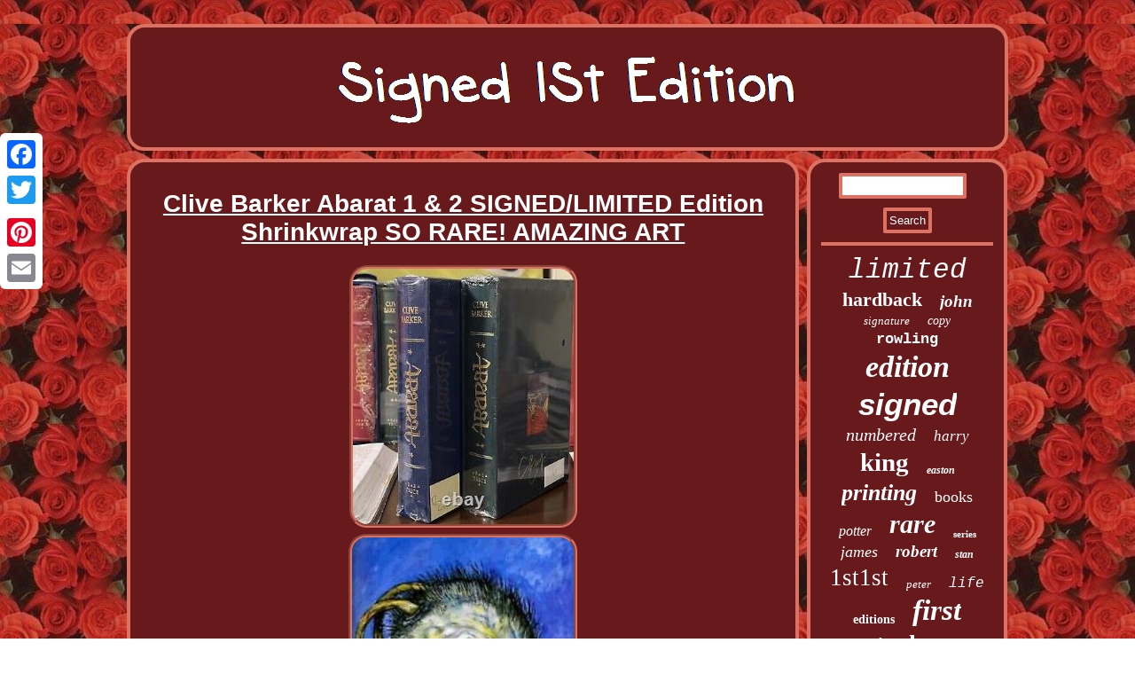

--- FILE ---
content_type: text/html
request_url: https://signed1stedition.com/clive-barker-abarat-1-2-signed-limited-edition-shrinkwrap-so-rare-amazing-art.html
body_size: 3244
content:
	  <!DOCTYPE html>
 	
  	<html>
 	 <HEAD>    
<meta http-equiv="content-type" content="text/html; charset=UTF-8"/>
  
<script type="text/javascript">var a2a_config = a2a_config || {};a2a_config.no_3p = 1;</script>
	<SCRIPT type="text/javascript" async src="//static.addtoany.com/menu/page.js"></SCRIPT><script async type="text/javascript" src="//static.addtoany.com/menu/page.js"></script><script async type="text/javascript" src="//static.addtoany.com/menu/page.js"></script><meta name="viewport" content="width=device-width, initial-scale=1"/> 	
<LINK rel="stylesheet" href="https://signed1stedition.com/sinyqoto.css" type="text/css"/>	<SCRIPT src="https://signed1stedition.com/khvxa.js" async type="text/javascript"></SCRIPT><title>Clive Barker Abarat 1 & 2 SIGNED/LIMITED Edition Shrinkwrap SO RARE! AMAZING ART</title>

 
  <SCRIPT async type="text/javascript" src="https://signed1stedition.com/awtd.js"></SCRIPT> 		</HEAD>
<body>

	 <div class="a2a_kit a2a_kit_size_32 a2a_floating_style a2a_vertical_style" style="left:0px; top:150px;"> 
 
  	

 <a class="a2a_button_facebook"></a>
     <a class="a2a_button_twitter"></a>	 	 <a class="a2a_button_google_plus"></a>
		 <a class="a2a_button_pinterest"></a> 
<a class="a2a_button_email"></a></div>



 
 <div id="mehyvemuc">  



<div id="totedazal"> 

 
<a href="https://signed1stedition.com/">	   	

<img src="https://signed1stedition.com/signed-1st-edition.gif" alt="Signed 1St Edition"/> 
 	   </a>    
	 
</div> 	

<div id="cewany">

  <div id="xojecipase">
	   
<div id="gesevu"></div>
	
<h1 class="[base64]">Clive Barker Abarat 1 & 2 SIGNED/LIMITED Edition Shrinkwrap SO RARE! AMAZING ART	 
 </h1> 	<img class="b2d2h2h" src="https://signed1stedition.com/pictures/Clive-Barker-Abarat-1-2-SIGNED-LIMITED-Edition-Shrinkwrap-SO-RARE-AMAZING-ART-01-uq.jpg" title="Clive Barker Abarat 1 & 2 SIGNED/LIMITED Edition Shrinkwrap SO RARE! AMAZING ART" alt="Clive Barker Abarat 1 & 2 SIGNED/LIMITED Edition Shrinkwrap SO RARE! AMAZING ART"/>			
<br/>    <img class="b2d2h2h" src="https://signed1stedition.com/pictures/Clive-Barker-Abarat-1-2-SIGNED-LIMITED-Edition-Shrinkwrap-SO-RARE-AMAZING-ART-02-kznz.jpg" title="Clive Barker Abarat 1 & 2 SIGNED/LIMITED Edition Shrinkwrap SO RARE! AMAZING ART" alt="Clive Barker Abarat 1 & 2 SIGNED/LIMITED Edition Shrinkwrap SO RARE! AMAZING ART"/> 
 
<br/> 

 
<img class="b2d2h2h" src="https://signed1stedition.com/pictures/Clive-Barker-Abarat-1-2-SIGNED-LIMITED-Edition-Shrinkwrap-SO-RARE-AMAZING-ART-03-vyo.jpg" title="Clive Barker Abarat 1 & 2 SIGNED/LIMITED Edition Shrinkwrap SO RARE! AMAZING ART" alt="Clive Barker Abarat 1 & 2 SIGNED/LIMITED Edition Shrinkwrap SO RARE! AMAZING ART"/>	  

<br/> 
<br/>	  
<img class="b2d2h2h" src="https://signed1stedition.com/gacop.gif" title="Clive Barker Abarat 1 & 2 SIGNED/LIMITED Edition Shrinkwrap SO RARE! AMAZING ART" alt="Clive Barker Abarat 1 & 2 SIGNED/LIMITED Edition Shrinkwrap SO RARE! AMAZING ART"/>  
   <br/>  	<p> Clive Barker Abarat 1 & 2 Mint Shrink wrap. ONE NUMBERED COPY of ABARAT 2 and a "PC" of ABARAT 1. THESE NEVER COME UP FOR SALE!!!!! Trice, New York, US 2004. Comes with ONE of the map of Abarat packets.	</p>
 This item is in the category "Books & Magazines\Antiquarian & Collectible". The seller is "badmoonbooks" and is located in this country: US. This item can be shipped to United States, Canada, United Kingdom, Denmark, Romania, Slovakia, Bulgaria, Czech Republic, Finland, Hungary, Latvia, Lithuania, Malta, Estonia, Australia, Greece, Portugal, Cyprus, Slovenia, Japan, China, Sweden, Korea, South, Indonesia, Taiwan, South Africa, Thailand, Belgium, France, Hong Kong, Ireland, Netherlands, Poland, Spain, Italy, Germany, Austria, Bahamas, Israel, Mexico, New Zealand, Singapore, Switzerland, Norway, Saudi Arabia, United Arab Emirates, Qatar, Kuwait, Bahrain, Croatia, Republic of, Malaysia, Brazil, Chile, Colombia, Costa Rica, Panama, Trinidad and Tobago, Guatemala, Honduras, Jamaica, Barbados, Bangladesh, Bermuda, Brunei Darussalam, Bolivia, Ecuador, Egypt, French Guiana, Guernsey, Gibraltar, Guadeloupe, Iceland, Jersey, Jordan, Cambodia, Cayman Islands, Liechtenstein, Sri Lanka, Luxembourg, Monaco, Macau, Martinique, Maldives, Nicaragua, Oman, Peru, Pakistan, Paraguay, Reunion, Vietnam, Uruguay.

<ul>
<li>Binding: Hardcover</li>
<li>Special Attributes: 1st Edition, Collector's Edition, Illustrated, Limited Edition, Luxury Edition, Numbered</li>
<li>Author: Clive Barker</li>
<li>Topic: Fantasy</li>
</ul>
 <br/>	  
<img class="b2d2h2h" src="https://signed1stedition.com/gacop.gif" title="Clive Barker Abarat 1 & 2 SIGNED/LIMITED Edition Shrinkwrap SO RARE! AMAZING ART" alt="Clive Barker Abarat 1 & 2 SIGNED/LIMITED Edition Shrinkwrap SO RARE! AMAZING ART"/>  <br/>

 <div style="margin:10px auto 0px auto" class="a2a_kit"> 


 
<a class="a2a_button_facebook_like" data-layout="button" data-action="like" data-show-faces="false" data-share="false"></a>
	
</div>	 			 	<div style="margin:10px auto;width:100px;" class="a2a_kit a2a_default_style">			 <a class="a2a_button_facebook"></a>	
		<a class="a2a_button_twitter"></a> 

<a class="a2a_button_google_plus"></a>
	
<a class="a2a_button_pinterest"></a>
<a class="a2a_button_email"></a> 


</div>
  	

	<hr/> </div><div id="porifec"> <div  id="kufa">	 <hr/> 	 

		 </div>
  	
<div id="vesel"></div>
 
 <div id="bexom">   
 		  <a style="font-family:Courier New;font-size:31px;font-weight:lighter;font-style:italic;text-decoration:none" href="https://signed1stedition.com/t/limited.html">limited</a><a style="font-family:Haettenschweiler;font-size:22px;font-weight:bold;font-style:normal;text-decoration:none" href="https://signed1stedition.com/t/hardback.html">hardback</a><a style="font-family:GilbertUltraBold;font-size:19px;font-weight:bold;font-style:italic;text-decoration:none" href="https://signed1stedition.com/t/john.html">john</a><a style="font-family:Old English Text MT;font-size:13px;font-weight:normal;font-style:italic;text-decoration:none" href="https://signed1stedition.com/t/signature.html">signature</a><a style="font-family:Erie;font-size:14px;font-weight:normal;font-style:oblique;text-decoration:none" href="https://signed1stedition.com/t/copy.html">copy</a><a style="font-family:Courier New;font-size:17px;font-weight:bold;font-style:normal;text-decoration:none" href="https://signed1stedition.com/t/rowling.html">rowling</a><a style="font-family:Univers;font-size:34px;font-weight:bold;font-style:oblique;text-decoration:none" href="https://signed1stedition.com/t/edition.html">edition</a><a style="font-family:Helvetica;font-size:35px;font-weight:bold;font-style:oblique;text-decoration:none" href="https://signed1stedition.com/t/signed.html">signed</a><a style="font-family:GilbertUltraBold;font-size:20px;font-weight:lighter;font-style:oblique;text-decoration:none" href="https://signed1stedition.com/t/numbered.html">numbered</a><a style="font-family:Matura MT Script Capitals;font-size:17px;font-weight:normal;font-style:italic;text-decoration:none" href="https://signed1stedition.com/t/harry.html">harry</a><a style="font-family:Terminal;font-size:29px;font-weight:bolder;font-style:normal;text-decoration:none" href="https://signed1stedition.com/t/king.html">king</a><a style="font-family:Terminal;font-size:12px;font-weight:bold;font-style:italic;text-decoration:none" href="https://signed1stedition.com/t/easton.html">easton</a><a style="font-family:Ner Berolina MT;font-size:26px;font-weight:bolder;font-style:italic;text-decoration:none" href="https://signed1stedition.com/t/printing.html">printing</a><a style="font-family:Charcoal;font-size:18px;font-weight:normal;font-style:normal;text-decoration:none" href="https://signed1stedition.com/t/books.html">books</a><a style="font-family:Bodoni MT Ultra Bold;font-size:16px;font-weight:normal;font-style:oblique;text-decoration:none" href="https://signed1stedition.com/t/potter.html">potter</a><a style="font-family:GV Terminal;font-size:30px;font-weight:bolder;font-style:italic;text-decoration:none" href="https://signed1stedition.com/t/rare.html">rare</a><a style="font-family:Albertus Medium;font-size:11px;font-weight:bolder;font-style:normal;text-decoration:none" href="https://signed1stedition.com/t/series.html">series</a><a style="font-family:Humanst521 Cn BT;font-size:18px;font-weight:lighter;font-style:italic;text-decoration:none" href="https://signed1stedition.com/t/james.html">james</a><a style="font-family:Monaco;font-size:19px;font-weight:bolder;font-style:oblique;text-decoration:none" href="https://signed1stedition.com/t/robert.html">robert</a><a style="font-family:Brooklyn;font-size:12px;font-weight:bold;font-style:italic;text-decoration:none" href="https://signed1stedition.com/t/stan.html">stan</a><a style="font-family:Antique Olive;font-size:27px;font-weight:normal;font-style:normal;text-decoration:none" href="https://signed1stedition.com/t/1st1st.html">1st1st</a><a style="font-family:Terminal;font-size:13px;font-weight:normal;font-style:italic;text-decoration:none" href="https://signed1stedition.com/t/peter.html">peter</a><a style="font-family:Courier;font-size:16px;font-weight:lighter;font-style:italic;text-decoration:none" href="https://signed1stedition.com/t/life.html">life</a><a style="font-family:Gill Sans Condensed Bold;font-size:14px;font-weight:bolder;font-style:normal;text-decoration:none" href="https://signed1stedition.com/t/editions.html">editions</a><a style="font-family:Expo;font-size:33px;font-weight:bolder;font-style:italic;text-decoration:none" href="https://signed1stedition.com/t/first.html">first</a><a style="font-family:Times;font-size:28px;font-weight:bolder;font-style:normal;text-decoration:none" href="https://signed1stedition.com/t/stephen.html">stephen</a><a style="font-family:Courier;font-size:23px;font-weight:normal;font-style:italic;text-decoration:none" href="https://signed1stedition.com/t/hardcover.html">hardcover</a><a style="font-family:Zap Chance;font-size:21px;font-weight:normal;font-style:italic;text-decoration:none" href="https://signed1stedition.com/t/deluxe.html">deluxe</a><a style="font-family:Arial MT Condensed Light;font-size:15px;font-weight:bolder;font-style:normal;text-decoration:none" href="https://signed1stedition.com/t/david.html">david</a><a style="font-family:Georgia;font-size:32px;font-weight:bolder;font-style:italic;text-decoration:none" href="https://signed1stedition.com/t/book.html">book</a><a style="font-family:Brush Script MT;font-size:15px;font-weight:bolder;font-style:oblique;text-decoration:none" href="https://signed1stedition.com/t/history.html">history</a><a style="font-family:Aapex;font-size:25px;font-weight:lighter;font-style:oblique;text-decoration:none" href="https://signed1stedition.com/t/press.html">press</a><a style="font-family:Zap Chance;font-size:11px;font-weight:normal;font-style:normal;text-decoration:none" href="https://signed1stedition.com/t/george.html">george</a><a style="font-family:New York;font-size:10px;font-weight:lighter;font-style:normal;text-decoration:none" href="https://signed1stedition.com/t/signed-1st.html">signed-1st</a><a style="font-family:Swiss721 BlkEx BT;font-size:24px;font-weight:bolder;font-style:normal;text-decoration:none" href="https://signed1stedition.com/t/print.html">print</a>
		  		</div>  

   </div>	   
 </div>
<div id="loha">	  <ul><li><a href="https://signed1stedition.com/">Index</a></li><li><a href="https://signed1stedition.com/sitemap.html">Archives</a></li><li><a href="https://signed1stedition.com/contact-us.php">Contact Us</a></li><li><a href="https://signed1stedition.com/privacypolicy.html">Privacy Policy Agreement</a></li><li><a href="https://signed1stedition.com/terms.html">Terms of service</a></li></ul>  	
	</div> 
 </div> 	 
 
 
</body>


</html>

 
  